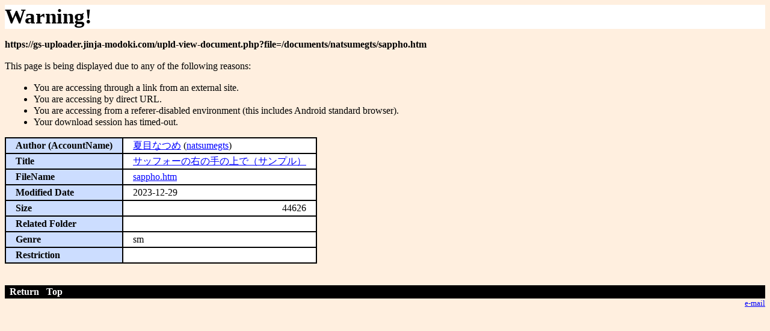

--- FILE ---
content_type: text/html; charset=UTF-8
request_url: https://gs-uploader.jinja-modoki.com/upld-view-document.php?file=/documents/natsumegts/sappho.htm
body_size: 1813
content:
<!doctype html public "-//w3c//dtd html 4.0 transitional//en">
<html lang="en">
<head>  <meta http-equiv="Content-Type" content="text/html; charset=UTF-8" />
  <title>Warning!</title>
  <link rel="stylesheet" type="text/css" href="/upld.css" />
</head>
<body bgcolor=#FFEFDF text=#000000 link=#0000FF vlink=#800080 alink=#FF0000 >

<h1>Warning!</h1>

<!-- Result -->
<p><p><b>https://gs-uploader.jinja-modoki.com/upld-view-document.php?file=/documents/natsumegts/sappho.htm</b></p> <p>This page is being displayed due to any of the following reasons:
 <ul>
  <li>You are accessing through a link from an external site.</li>
  <li>You are accessing by direct URL.</li>
  <li>You are accessing from a referer-disabled environment (this includes Android standard browser).</li>
  <li>Your download session has timed-out.</li>
 </ul>
 </p></p>
<!-- List -->
 <table cellpadding="0" cellspacing="0" class="info" border border="1">
   <tr><th >Author 
    (AccountName)</th>
<td> <a href="/upld-index.php?uname=natsumegts">夏目なつめ</a>
(<a href="/upld-index.php?uname=natsumegts">natsumegts</a>) </td></tr>
<tr><th>Title</th>
<td><a href="/documents/natsumegts/sappho.htm?dl=u0hhIl0QS5k&t=1769056562&c=0&r=0">サッフォーの右の手の上で（サンプル）</a> </td></tr>
<tr><th>FileName</th>
<td><a href="/documents/natsumegts/sappho.htm?dl=u0hhIl0QS5k&t=1769056562&c=0&r=0">sappho.htm</a></td></tr>
<tr><th>Modified Date</th>
<td>2023-12-29</td></tr>
  <tr><th>Size</th>
  <td align="right"> 44626 </td></tr> <tr><th > Related Folder </th>
  <td> &nbsp; </td></tr>
<tr><th>Genre</th>
  <td> sm </td>
</tr>
<tr><th>Restriction</th>
 <td>  &nbsp; </td>
</tr></table><br />
<br />
<div class="loginmenu">
&nbsp; <a href="javascript:history.back()">Return</a>
&nbsp; <a href="/upld-index.php">Top</a></div>
<div class="footer"><a href="upld-index.php?mode=mail">e-mail</a></div>
</body>
</html>
